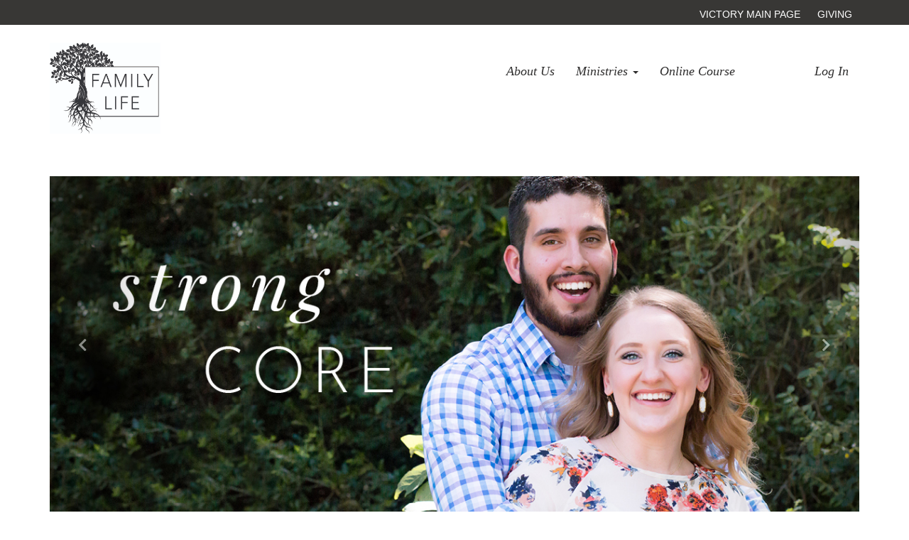

--- FILE ---
content_type: text/html; charset=utf-8
request_url: https://life.victoryonline.net/?Item=2066
body_size: 37102
content:

<!DOCTYPE html>



<html class="no-js">
<head><meta charset="utf-8" /><title>
	Family Life | Family Life External Webiste
</title>
    
    <script src="/Scripts/jquery-1.12.4.min.js"></script>

    <!-- Set the viewport width to device width for mobile -->
	<meta name="viewport" content="width=device-width, initial-scale=1.0, user-scalable=no" />
	<meta name="generator" content="Rock v1.16.11.1" />
	<meta name="description" content="Family Life is a ministry that covers all areas of life." />

	<!-- Included CSS Files -->
    <link rel="stylesheet" href="/Themes/FamilyLifeBStark/Styles/bootstrap.css?v=638892922579763815"/>
	<link rel="stylesheet" href="/Themes/FamilyLifeBStark/Styles/theme.css?v=638892922623481246"/>
	<link rel="stylesheet" href="/Styles/developer.css?v=638459404440000000"/>

    <script src="/Scripts/modernizr.js" ></script>

    
	<link rel="shortcut icon" sizes="192x192" href="/GetImage.ashx?id=5135&width=192&height=192&mode=crop&format=png" />
	<link rel="apple-touch-icon-precomposed" sizes="16x16" href="/GetImage.ashx?id=5135&width=16&height=16&mode=crop&format=png" />
	<link rel="apple-touch-icon-precomposed" sizes="32x32" href="/GetImage.ashx?id=5135&width=32&height=32&mode=crop&format=png" />
	<link rel="apple-touch-icon-precomposed" sizes="144x144" href="/GetImage.ashx?id=5135&width=144&height=144&mode=crop&format=png" />
	<link rel="apple-touch-icon-precomposed" sizes="180x180" href="/GetImage.ashx?id=5135&width=180&height=180&mode=crop&format=png" />
	<link rel="apple-touch-icon-precomposed" sizes="192x192" href="/GetImage.ashx?id=5135&width=192&height=192&mode=crop&format=png" /><link href="https://fonts.googleapis.com/css?family=Josefin+Sans:100" rel="stylesheet"> 
<link href="https://fonts.googleapis.com/css?family=Josefin+Sans:300" rel="stylesheet"> </head>
<body id="body">

    <form method="post" action="./?Item=2066" id="form1">
<div class="aspNetHidden">
<input type="hidden" name="__EVENTTARGET" id="__EVENTTARGET" value="" />
<input type="hidden" name="__EVENTARGUMENT" id="__EVENTARGUMENT" value="" />
<input type="hidden" name="__CVIEWSTATESIZE" id="__CVIEWSTATESIZE" value="0" />
<input type="hidden" name="__CVIEWSTATE" id="__CVIEWSTATE" value="W+cYrbOtBrs8PzilUq8484/xse6y6jl7pwBCWU8YqCvj8dHg1bCjbWGlPU/cr7pXPv6YeMIXJUQjObMu6/qKFqUVjWjTQoTNiJkzpMnWBP+W14mPUTH7i9ra/i8vtvQCwdajEhmWdtnGSWTkLXRrkVSHq2EdGwdIPKQ0yukW9cClPmSGrOnlfroBup4guPuY4AIR9KrI07a5gnuOgtFPwlF/2VfriCs50zwselKiKi1PkY9g2sl3WiB2g1WXo4F8XB512ZAXRE/xralst2J5FZj6u6evcQ06D5rXRZq/WcjgycyM2ixXuJF8My4+Gw0t6ejsnhWmKEwo+c6y//UwzIJjjl7NZtkgIOiKETTXKxdJ69tA0mxeBck4pxt3bGQzjZn5NCWV3pX+/bnqNdigudqpSfiYRLGPIezcqJ4HBFDu9LNc/G2sR/0wff1e51GsCjz/DebFtMz2aysXdSft64+xi2PMLetTQawcWvgbLvf+bXp1K49SiabdANr+EwQW8GLz1GkJ4kaTdTuK2n8+RRnZNtaupepoBMpssSJNUePCUoa4Bhp2RKLI7xaLVXBOg/OnZ+FE15mmh2pR1cd0Tt903F8YSGJSbxe5BoRxFtYRU4DAIRbj00zV47l/cEYNgzs/oqC8Fzz0+DJ2Ld78aSl99P8vTsQUdNybZzWZkPj6o6ikvbOBrQoLJNO+E5PaKoL1Qr2pDI/BnxayFnI1nuZ4iNfDwBDCTZ7QQw/8xTYn1RJ1KYZuFLecqNAV7LIhRJXcpKQbEGXEgIxNynH8MdsYbl28SPefmaA+ukbXzxaHzyaEUE9pxHAgYIDOiqZqN2v6L4CrQ5jt2vbsWrkjOCMg9G3V7CiWzPeEBcM0iSR1D/D/Vx3fnbMBdJ3Tbjxf1I0to+pkiHRsCD7R+EGlmdWquD3RNo47TuxiUhkQqFbqL/dH++QeBZXun133VG7QCF1aNRfYyKkeNHlxun6/0vtPlTJRQ/zvz80z2dqSEDMgNYtt9VbUPXjYbK+pCGavYnkbtIs5pIPMRADbPA77fCDatdRNo8dp9vhiT5egFBmWiHOp7wPs6FLYXiDhOfuJQxQJktRd97G7cPEjnBaUEo8CE157ecfe4yvEHHLrNivgn/S+nHERFdDaE4JgmYKsgGo7LDjaFasiJHuRb5OP2431Y253s0ILoQDBpe+WrrsWSJpxVxsh6QjYtAIlj862MosbA1c5A1tTrjwVKvUyUT9/ogvO4T/[base64]/ciU1NhmMUCtek3YkbML6foYLPjfp5zGjn9nPqw323ax1L3zBDVAUAEXtllOu7i5hb7wSQztHVQZiqx1JAhCq39B/gmaMrwNg8VUC7tTfjE/MlwQD7kxXyNv/CR6lvClws74OaAn/0cIvqBaGrD5yncUhVDj8OdTn85tAIwutpJeRMMZ7Skug4G+O0sw8aS5jGvftYrZh53RiZAyKJJdMDF0HBnonG9PXYiMYA+WXdHio/QKFnNMBBDfBk/CdLQDmLX1Rj8ESJmLuiH/[base64]/qvizY9cRqduvZsuuwXvhQbp8sloipfHSEhChWdqX5TPLjYWw91toXnDlDEJuHVNJqH3UGoyevbblUsvKeruleoJn0ZlFIVgmb/oG7Iq8pWoV3w0akdOPAFEX/ogGaYWEeXc1jstGVyv3v3QQotqAdeOmtGsha+elh7hYUf6RELeoG5b48tvA7rbvC+ts4a2BbT/hIbu2tywz3I6DQbkFr0I6mePw7qXdycpsCkRsTzgorWMvR+ksWM3znY3FdT7HxT9oCSFoZhDRPEu4iyOpw3yQLWO4sHRu/SV9UZVDcmZnUEr3UVlcDJGvFwgYEBTgRKCR435fusey9bpDaQaP1fEjJPKllZl6LA+IDXJcrvs+YjuC3R2Jk7Emi7tUB4+G76/HURu4p2sIbdAEIWNGvKWX8MAlwsI6OvowO966IMYMkmCPkHzdQE5jKxii7kckMN114ukzfP/vHGNmJolei4lqiyjn7PD5LO6Hc/gVBNe32Ya6SDAq9VlXKvowuByPv61MUa2Z2NrreHu1+NXcFhXfVXn3/w41mg5FZ44vGbmQCDdgGpDT9xMgkO4tm/OUn7mGEXOEBUrj6rRk4FRyI2kxAIS+QhOVE8xFgumhIWOi/Rtfn+Unz6BdCGn9q2izswPP9kjt0Cpmvj6S3b50yegK7pQ8yez55E7wx7HksjD1Wz+OwF2+EXTPpbxlSGOOKebgaEAcgXIMtR+MWcad7H/5XlsdaGODe/rr57+kN7sS41SXDofr+fMDd9OO3pYkFl6fGU3jG6s/PJf6Wbiex6wpL2N4/7IoxMlT/tU5gJrvsPpK9CYijvswiXnOw+ymUPXhSt/V1jFgUkO1hbUBxLtOdpjvsB9M+eK7WYlk61wKFeTOsWEL5LGQTGFLQaWeKQ2gWDmZQMOY5icTOg8YGlDDHkq4zC4FSqxlXH9xZY3wSid5wfLpitY1iaABGGJDwfvzdn3k/+cnpTr2w+2MgtEikpRfy44vkZbaRLg65uHmw0qmSC4Q7t+w8i9sUNr8y+3cLan6TA2VMjwIIK0TotQULLDm+WcXbMk1Z9DplCk7lc/vp9QbJWoKK8A8ZPaT6kwuER96BL+MVyvPpyUDnp0G/wtXr9RRFIM8CjmHr4+922POngO6TDJ8SjosS45uNEkhGT73OEGNqBrSZhPedCckCw3w2Kpt59/omQkad09ZfMQlpmT8/PHn0Jn6SmhuEuoOg4v+LtYpKplmql3eHzsEPhuE/xAsoxtX4v7eshn0QPlPEIHgdMRCYb4CRK5wc2d43IXxN7/Vz4GFect2iI7cid8+r+NhqLjYGyzlOs7G/q/M9RZUaIEMOqQITdhs7RKS3LyMJyjtrWKRl/YIx4cjAmKZ6ApUXBcEIp/zaIfR4uOtLq0rhpR8hW8mxzFLN1PAIo5gEIxmEJ0AYQAgOxbqviVVtCPd/LKgxX05E5VRC1BDNUR9+uw8NcmsWWkixhMzAx+CO68savOXfVm6cD/EpDW2mVr9r7eo9vnsVeJQrJlBooCfETZ5nBTwiUGsqG4moymTcIFL2QkD3KA/HriMC9m1BN/wsl5yZA71tt4ahzXGfelU7hCjAYz0wejmtHcl8XZVX7F62orJWE1z4i2z1s1ZHuWN8wMonxu/GTxQmV9Pe38Xt6JE/KqEoQJioU9pCB4aIS0I6eRsatl6ufI40nh4ljO5yy+YHWJMaBPfkvNkC43C1GkJrV3WmHblqO6g7jzT7C+ZLf0MhtoO7hLR1NIWGpA/Fcp9ErElkuNPuT21s11NqTKPHUs8zooBvzMquEc1T1jNzarfz+ywH+TGBubhL/cixV5OlKPOGLejSE7da8aLrNQdbvnRDfFzJytBbgjP/Kc9c3Tq58lHrh6pezjvSXN4UCxSvzQXR1Qn0cfs6r61DAFuoU2+hqqD6VxzdaTKgbZcmiaoV6UEnj+5maqHYQ1D2+0PgBzwKMJx6cOQLW4nIBUzyekkWyWtUQKDFdHrS3+GjqVeIfN4anO8bWoCgnrYmPD8kOcIF5/MxsPqeIgPhorM2t1Bnw1yecDCqkhx+TjYectb4QOP0lvQzTclgEZzOppfR4hiYRTDmXSbAd67p9Bk2CDlQvpyjKs70OvhKtqmL6ForCVt5BgLvklW+/ScrrZHGvkixRzIFN/0UfuDsKBX04eFRz7uTGeqP148vfuPItfePIYjViCeY0lnMI/JfG3EZ/rCuuWBTnJaxl3xO5Zb4Pzcmo47tDHmLykaoCIWY20B9St4Aj2WbTpz1VfatWGcab6jcqwtd5szetcHF0utAUqm4LrRLzQ0YEJtoGxvB480Mv9lDiA3RY/63jv1XjflBkrindgTk0Wz3Eu/RHByQHr/uW4WGRzepdrhzR/WA5TRUjpJxqGdYEtZiqX3GTSF4Bv/zWasNqn78YYz1ZHBl8x1qm9hMYZ8PzqIq/XMELnRAlXLmfvUTowGpcaEpEBh252t31BdlQzOf7r55lAnbg+6TxoUYBdPNwMfzhHHeGql4ACZ4lNGKlHA2AUkngyzoQn/2NBVmLST4CuGhMhbcnvfENGsFEbcbZ2EqsV6jGE4mWlSNqdkv/VcBFiWgHRQzPknxXL3dj6S9CAkJ3MJSDRsTMuOSzwF74iog5BQAy1GOj6S+ExPfmB1gWw7b3v4hUIYnDI1tDkdG8tagCqCpL2uHd3S3wLAyK0drg0U4CbNPEvXhGJ4rULhb/H4o5PD81CnJVcKSw4HwzKJzhTroyck9RmZZv5O4dPY3kHiMIyVHbrMQxW22NkPQF57ZOdw3rbYTETk56eA6kwHazL/upXKbVfeKBxv0KKzjK2kehvew0ffholhmlAFjT+QCD/sl/85xH+1DBX5j/HYTp+B6VS6kVPNrmiOLI6VU1hC11bmlWmqoWlG6zGW3IVzN1b9l/YKbd6Q3WSvLZ+sdPGVUrE66jSEShXU3JwURLPAGHSYTbu4exme8fue30jZ/9SSIi5HVBmvFE26uzsUif0lEyAwu4dDy+3LVVZBy9vsi2PsAXAmT6qL6tB/+ZhYyhND2t7gjHkY8+mW43cevi+j+x+CdNZOmbtXc7r7GCHMmOiWfF2j/0JjLhBfpg2M+pNDbsS4G0MNtE8AAsjpeGorZAokHzew6inrit4USl5lurZZehG1Hal8XzWkPRF/1yTrSSRY3py6tgwqRmlUjs8FiyONNMw90RtTpO/soBfuzrr0RiWBtXNusUfiF8qD0AQKEgy53EXKemgLem4qoBXwN8Jafn3vL4quG7S4OJ1je+R+I+IrtExlutIg4Cq+Db4vHgqBx/rP1dLCb9qzNW7gpBPaSdTbIOjfA0qRRyt2Pb61cEteAY98L687U7G8BUTIXyMkW6dNfgHL9BbMvUn1rKHnElV4T+bXD/tvAwC0Vyt2Lx5j4+T4miTlIjG1264egBTWJiHAydvClp8l5xLFE+PPvODErFVwd9s6dcHbusKWk7hwBla0hOmAUBIssS46N3T2g9RkfxkEFZyQywtAhPIOkFm++AplKh+so1FoYqylQoRjNo0mzoSPc0df7Vg97E1w0/fRWTm2VaEfkrA8U+QzxMEdlhsMPsP+BIMJ7pvAdOM2PO5qRn0mnxRimgcsmB5NR9+9M4S+zBv6THMTFQq44pIhl2Yo8LDeMI9g8/dnzxVI985h2ANpDBsqH2aUwTCOaAV723d4n1i+PdbgAUZRyN3eXZO5oxMomKmwlFZIduRt4L1zGQCCTTChTplLDox7bCxcqklOfCfjPIGP1dYcPCE//morH64rO906eiSv1plabe4ixGJ11QBrRYlTVgvojBHuiMtnCTzg53bR83BwnBf+wVUBBjlwgicAOc/rGnbnAsIsoXlwuhR7qlldbPIPJ8inMCaPO8HtZ6Hp1H694moDzdpfHTgnfOKFrzhSXOyW2YfSefzgHuqWa/3u5d2s7CYT3HrmOLpg3J6olU5Y53t+X1PSMAv/TogH/fiPzx4NuaRVqjRd/6LhDYrhrHLwZOAOofZAZNXSdHeLmss/GcRIwuMllRU+EmF4+WoZRJQZevTDoR0oXjMFbxLW0e5BSvGfQ7UxCiJqx1nfHq0oSzfiplQH0wEe/O9oFaf7KPW/YlqPAUhxtOcXg4dHC/UpTpowylycwJOHYRySefwf2AYj6A5ggtjchLZ2iU3SJtzqe4jo3mQJVMFVEfXVuS3hzkW0trV2qSA00kwywkKFiM8/swNBkVLhyfbMK4fn5Sr1vGBlOCKWo5wLhFpxUAx1c38Xb/QjRj8e1fxYVcUrd1AHylCgBFHq3KD4GfhhcOyH5ga4IXMsFNKwPWatvn32Yv9UmdZYeTRl0k3uW+0+dgw586A3B2qPERmYONm67fNnWLxEqcPoYs1W7bkM8JnCYLnsgkG+1oZ+tPTfJ8Fd+PgC/8n+TSKmdh9VlsR/53ywAApRBH6DdSBRvuAF5QiMXreHun/hu3BtJlh0zQBaLvfSMc+0iR3hD6KNQDVlYyskaYj3HVxRKb7cFGsrqSX6TkcpJlUWAaFCh5DRPJsZcE9w7N+ux1EZTeVmOR3xbz0v73tP389kwYZzI9BUH+oDJ29gGTHzsBvvMq1cBOuh14+C2w8OcFq66yAiltT/i4vys423N5eaZmWnorVcz5Yn1l40FrnmkAmSXpP8Ia9tVIz7JMFVb1QzjztS3pVgZ1SieHqMaHgWnLWLj6RLJdDE7LCGgjiNLMAG9pcFpYdZDtGueiKsM6n0rGPHDQHDfxMg2dL6HzumZur1LW5RcV10hLjt5nDG9GY+czOYNQsEwg/K5TWt6pEPJZPCtXi8DciR4G0eqUok6ViYFADknw/Lx2Xfb5BjEVnVzOSZgBGl1fAL7WQmAjzSdTXaKYKV7DP5h92jGaxn8U9A1A6ialBNLQCOc5CZt+L9dzINTz7JBtOrV7mn2D09l+N5z+oVftmR8Wy6KaM2eAV98ftWzkOXcZjhv7/BUVXuRVhaRuvqc7+2buFtlNiyeM8jlLcEhBISxYPj032Ji5OXyh7tCNDWgb/Tjm8tDtzm1uiM+mqiSL+zJw46nqrnW8dIDpHo4C6qsDgE3r4YkRHWWXy/bJNYVZDjhpVZSNqyekzZp+5GRKGE1wMfYa4fzc5Z7COuKuc1nwppvktIniSHstouFUaSPjydRipRlA3eoQF8zyWx0s+seLhC9hwo2f+H43rZO9QcwIppaRqhqosiA7U/sMDlH1XylQqQNsV8/ncocn1+UaGb834cjyXJ5jknA0eh45FCNFA6GrcX7yRzg6LPpMPpM5Vt0awq/Nckf72Y1gCnJ9hy6ca8EVpJjkhUUZF/F5EMqX1UEsqDpAVPZ7ET5OEdKFOIA3lDLKRXmwqgR49cCbNIb2najNl+5c31R05swnmsMNXjIimrci9LiEPxKq6HqAu4rswxMZdnwJP8kOnFUQuCIyTVJLxIyrhjmHP2Ji8kXgAxJUFhOQkcBdyjjXZXgtoO1Omi/qdWyNsm1Y660trnb0Wf8Zu0iCG+wbYtwBlRIIJmk45zu5i9KeVT6bvaurYSO+06bTa0yixePqIIXt2XVXkxBxQnPwDd9YIiGN1rqPACZBL/k+dVUl7MfXVp0K131z4Pvwzzf8zZmBvarRL0QZfphVNkvaaY5k4esnZ/qxlKQTBcVzSSUTuHg52kZJZR1AeG66w2A3Mjd+MgMWWB/eN2W0DrHqehaMYdEzOmV/5UICn/eW6Cqq9ATr2SqG4Cm3kEFsRspQAg7bUeUebOQ7o77A9lJJmi6gsu4Gdu98TeJD3sq/Wp9XOlmg+UQ9+jhJq3ufi3lrfGc88TZLVtGP3Ac8c1ZLPYtLeD33RFVexOt1uL/7WPRrb7tPfDULxfPv6zD1IHXlLnkw+plDuW6bEuV+m0NPLXpeZmfWC9zTCdY346EvHr5OqwRs4EipDnWXNcJOWaRik+WoZtWfuctT256piUx" />
<input type="hidden" name="__VIEWSTATE" id="__VIEWSTATE" value="" />
</div>

<script type="text/javascript">
//<![CDATA[
var theForm = document.forms['form1'];
if (!theForm) {
    theForm = document.form1;
}
function __doPostBack(eventTarget, eventArgument) {
    if (!theForm.onsubmit || (theForm.onsubmit() != false)) {
        theForm.__EVENTTARGET.value = eventTarget;
        theForm.__EVENTARGUMENT.value = eventArgument;
        theForm.submit();
    }
}
//]]>
</script>


<script src="/WebResource.axd?d=pynGkmcFUV13He1Qd6_TZIrGOodPdF00tMbZ2IWaEoaK1iNQzem0l7Vb0TxqVUVqUo4HIg2&amp;t=638647202654766210" type="text/javascript"></script>


<script src="/ScriptResource.axd?d=NJmAwtEo3Ipnlaxl6CMhvtNB8uiMcgQsOHbunYqOxlwnvUHK2qr3DP8K7cds4AHriNYekSYg9IrjZihhFVhDqMBqEnDyL3nATbcJMVN7HyXtSQ9_FZw58wI9_J-1EnWV8OyZ3IyRCIeqL_lb49mAaYUrzXA1&amp;t=ffffffffc820c398" type="text/javascript"></script>
<script src="/ScriptResource.axd?d=dwY9oWetJoJoVpgL6Zq8OJj3pLchojH4mHOCdwxNRPBb4La4hYkY1YH14J21j0TkHKSBcgIjpjJv8hH3o874SfS_Ww8c-oPt7qW4ZqrRLp47HaB38zYsZ7gWv-IiTLilgy1EfRY1RZBIAHQg4zXegXZowIs1&amp;t=ffffffffc820c398" type="text/javascript"></script>
<script src="/Scripts/Bundles/RockLibs?v=fwHxaIoj6-Mca8An3Sb2M1d3R2zPBX62gS3Ca5dRosM1" type="text/javascript"></script>
<script src="/Scripts/Bundles/RockUi?v=A54RJva1tGl29SAVVpv0wEi_qdxETfSCW-AmRBU2X1U1" type="text/javascript"></script>
<script src="/Scripts/Bundles/RockValidation?v=ZGZVlETu5hySvggAPSHN2z4wwXVKeh9vUX8dHhpb7iQ1" type="text/javascript"></script>
<div class="aspNetHidden">

	<input type="hidden" name="__VIEWSTATEENCRYPTED" id="__VIEWSTATEENCRYPTED" value="" />
	<input type="hidden" name="__EVENTVALIDATION" id="__EVENTVALIDATION" value="y6diwxRxH/Hh+kS9Oj/zVHTYzEs4wzJA/w6kxoKSxKlKh/P1/63R+VBMGQNydWcT5i0z5Z1ur1t5CUdMgYTkeo5FgpHYTypKiD7azQYB81ki3OR5/PmUn8/SVt7fH1DRkrd49K+mNYAILaBJLBTHHsGRtsTcwTma/1ZktezJVbU9DiA10JNVw+3mTC/PDpnWtbLKCQ==" />
</div>

        <!-- Page Header -->
        <header>
        
            <!-- Brand Bar -->
            <nav class="navbar navbar-inverse navbar-static-top">
                <div class="container">
			        <div class="navbar-header">
                        <button class="navbar-toggle" type="button" data-toggle="collapse" data-target=".navbar-collapse">
                            <i class="fa fa-bars"></i>
                        </button>
                        <div id="zone-header" class="zone-instance"><div class="zone-content"><div id="bid_2032" data-zone-location="Site" class="block-instance js-block-instance html-content">
	<div class="block-content">
		<div id="ctl00_ctl19_ctl01_ctl00_upnlHtmlContentView">
			
        

        
        

        <p><br><a href="http://familylife.vcchouston.org"><img style="width: 156px; height: 128.219px;" src="/Content/ExternalSite/FamilyLife/Logo/Family_Life_Logo.jpg" alt="Family Life Logo"><br></p></a>
    
		</div>

<div id="ctl00_ctl19_ctl01_ctl00_upnlHtmlContentEdit">
			



        
        

    
		</div>

	</div>
</div></div></div>
			        </div>	
                    <div class="navbar-collapse collapse">   
                        <!-- Main Navigation -->
                        <div class="pull-right">
                            <div id="zone-login" class="zone-instance"><div class="zone-content"><div id="bid_2077" data-zone-location="Site" class="block-instance js-block-instance login-status">
	<div class="block-content">
		

<ul class="nav navbar-nav loginstatus">
    
    <li id="ctl00_ctl21_ctl01_ctl00_liLogin"><a id="ctl00_ctl21_ctl01_ctl00_lbLogin" href="javascript:__doPostBack(&#39;ctl00$ctl21$ctl01$ctl00$lbLogin&#39;,&#39;&#39;)">Log In</a></li>
</ul>
<input type="hidden" name="ctl00$ctl21$ctl01$ctl00$hfActionType" id="ctl00_ctl21_ctl01_ctl00_hfActionType" value="Log In" />


	</div>
</div></div></div>
                        </div>
                        <div id="zone-navigation" class="zone-instance"><div class="zone-content"><div id="bid_2030" data-zone-location="Site" class="block-instance js-block-instance page-menu">
	<div class="block-content">
		<div id="ctl00_ctl23_ctl01_ctl00_upContent">
			
    
    <ul class="nav navbar-nav">

		

			
				<li>
					<a href="/page/1614">About Us</a>
				</li>
			
        

			
				<li class="dropdown">
					<a href="/page/1615" class="dropdown-toggle" data-toggle="dropdown" role="button" aria-haspopup="true" aria-expanded="false">Ministries <span class="caret"></span></a>
					<ul class="dropdown-menu">
						
							 
									<li>
										<a href="/page/1636">
											Childrens
										</a>
									</li>
								
						
							 
									<li>
										<a href="/page/3389">
											Homeschool Hangout
										</a>
									</li>
								
						
							 
									<li>
										<a href="/page/1764">
											Mama Bear Tribe
										</a>
									</li>
								
						
							 
									<li>
										<a href="/Marriage">
											Marriage Ministry
										</a>
									</li>
								
						
							 
									<li>
										<a href="/page/1637">
											Youth
										</a>
									</li>
								
						
					</ul>
				</li>
			
        

			
				<li>
					<a href="/page/1701">Online Course</a>
				</li>
			
        
    </ul>


		</div>

	</div>
</div></div></div>
			        </div>	
                </div>
            </nav>

        </header>
		
        

        

    <main class="container">
                
        <!-- Start Content Area -->
        
        <!-- Page Title -->
         <h1 class="pagetitle"></h1>
        
                    
        <!-- Ajax Error -->
        <div class="alert alert-danger ajax-error" style="display:none">
            <p><strong>Error</strong></p>
            <span class="ajax-error-message"></span>
        </div>

        <div class="row">
            <div class="col-md-12">
                <div id="zone-feature" class="zone-instance"><div class="zone-content"><div id="bid_2078" data-zone-location="Site" class="block-instance js-block-instance html-content">
	<div class="block-content">
		<div id="ctl00_main_ctl09_ctl01_ctl00_upnlHtmlContentView">
			
        

        
        

        <div class="topbar">
    <p class="topbar-text" style="color:white">
        </p>
        <div class="container" style="text-align: right">
            
            <a href="https://vcchouston.org">VICTORY MAIN PAGE</a>
            <a href="https://victoryonline.net/give">GIVING</a>
            <!-- Links go here -->
        </div>
    <p></p>
</div>
<style>
.topbar {
    width: 100%;
    left: 0;
    right: 0;
    height: 35px;
    background-color: #383735;
    top: 0px;
    position: fixed;
    z-index: 4;
    text-align: center;
}
.topbar-text {
    margin-top: 9px;
    margin-left: 55px;
}
body {
    margin-top: 35px;
}
.topbar a {
    color: #ffffff;
    margin-left: 10px;
    margin-right: 10px;
}
</style>
    
		</div>

<div id="ctl00_main_ctl09_ctl01_ctl00_upnlHtmlContentEdit">
			



        
        

    
		</div>

	</div>
</div><div id="bid_2033" data-zone-location="Page" class="block-instance js-block-instance content-channel-view">
	<div class="block-content">
		

<script type="text/javascript">
    function clearDialog() {
        $('#rock-config-cancel-trigger').trigger('click');
    }
</script>

<div id="ctl00_main_ctl09_ctl02_ctl00_upnlContent">
			

        
        <div id="ctl00_main_ctl09_ctl02_ctl00_pnlView">
				
            
            <div id="announcement-rotator" class="carousel slide" data-ride="carousel">
  <!-- Wrapper for slides -->
  <div class="carousel-inner">
    
        <div class="item active">
              <a href="?Item=2059"><img src='/GetImage.ashx?guid=a23fdf20-4814-43d3-a31e-46d8e6a35010' class='img-responsive' /></a>
      </div>
      
          <div class="item">
                <a href="?Item=2060"><img src='/GetImage.ashx?guid=b8cfd4c9-4d7e-4efa-bde9-3071f3085ec5' class='img-responsive' /></a>
      </div>
      
          <div class="item">
                <a href="?Item=2061"><img src='/GetImage.ashx?guid=b58c476d-220d-4651-b974-a79c77da3569' class='img-responsive' /></a>
      </div>
      
          <div class="item">
                <a href="?Item=2062"><img src='/GetImage.ashx?guid=320cbd9d-8233-4873-a274-ac9ef4b73518' class='img-responsive' /></a>
      </div>
      
          <div class="item">
                <a href="?Item=2063"><img src='/GetImage.ashx?guid=9afb747c-1507-4e3f-b056-a4213e30ee9a' class='img-responsive' /></a>
      </div>
      
          <div class="item">
                <a href="?Item=2066"><img src='/GetImage.ashx?guid=737e7496-e0a9-4fe7-b889-401066ada956' class='img-responsive' /></a>
      </div>
      
    </div>

    <!-- Controls -->
    <a class="left carousel-control" href="#announcement-rotator" data-slide="prev">
      <span class="fa fa-chevron-left"></span>
    </a>
    <a class="right carousel-control" href="#announcement-rotator" data-slide="next">
      <span class="fa fa-chevron-right"></span>
    </a>

  </div>
            
        
			</div>

        
        

    
		</div>

	</div>
</div><div id="bid_2079" data-zone-location="Page" class="block-instance js-block-instance html-content">
	<div class="block-content">
		<div id="ctl00_main_ctl09_ctl03_ctl00_upnlHtmlContentView">
			
        

        
        

        <div style="margin: 10px; overflow: hidden">
    <div class="col-xs-12 col-md-8">
        
    <p>
        <!-- Font family reference code -->
        </p><h1><span style="font-family: Playfair Display, serif; font-size: 80px; font-style: italic; letter-spacing: 4px">WELCOME</span></h1><br>
        <span style="font-family: Josefin Sans, sans-serif; letter-spacing: 5px; font-size: 22px;"><b>Doing life together makes the difference</b>.</span><br><br> 
        <span style="font-family: Josefin Sans, sans-serif; font-size: 16px;">There are different things in each of our lives that have marked and made us individually us. 
        We wholeheartedly believe in family. It is our pleasure to love on each and every one of you through this ministry and see the fruit of you loving God, each other, 
        and your families!</span><br><br>
        <span style="font-family: Josefin Sans, sans-serif; font-size: 16px; font-style: italic">Pastors Armand &amp; Wendy Borrego</span><br><p></p>
        
    </div>
    <div class="col-xs-12 col-md-4">
        <p align="center">
            
        <img class="img-responsive" src="https://victoryonline.net/Content/ExternalSite/FamilyLife/Images/Armond_Wendy_web2.PNG" alt="Pastor Armand and Wendy">
        </p>
    </div>
</div>
    
		</div>

<div id="ctl00_main_ctl09_ctl03_ctl00_upnlHtmlContentEdit">
			



        
        

    
		</div>

	</div>
</div></div></div>
            </div>
        </div>

        <div class="row">
            <div class="col-md-4">
                <div id="zone-sidebar1" class="zone-instance"><div class="zone-content"><div id="bid_2063" data-zone-location="Page" class="block-instance js-block-instance html-content">
	<div class="block-content">
		<div id="ctl00_main_ctl11_ctl01_ctl00_upnlHtmlContentView">
			
        

        
        

        <p align="center">
    <img class="img-responsive" style="width: 300px; height: 300px;" src="https://victoryonline.net/Content/ExternalSite/FamilyLife/Images/Rock.PNG" alt="Rock - Upon This Rock"><br></p>
    
		</div>

<div id="ctl00_main_ctl11_ctl01_ctl00_upnlHtmlContentEdit">
			



        
        

    
		</div>

	</div>
</div><div id="bid_2064" data-zone-location="Page" class="block-instance js-block-instance html-content">
	<div class="block-content">
		<div id="ctl00_main_ctl11_ctl02_ctl00_upnlHtmlContentView">
			
        

        
        

        <p align="center">
    <span style="font-family: Playfair Display, serif; font-size: 34px; font-style: italic;">UPON THIS ROCK</span><br><br>
    </p>
    
		</div>

<div id="ctl00_main_ctl11_ctl02_ctl00_upnlHtmlContentEdit">
			



        
        

    
		</div>

	</div>
</div></div></div>
            </div>
            <div class="col-md-4">
                <div id="zone-main" class="zone-instance"><div class="zone-content"><div id="bid_2065" data-zone-location="Page" class="block-instance js-block-instance html-content">
	<div class="block-content">
		<div id="ctl00_main_ctl13_ctl01_ctl00_upnlHtmlContentView">
			
        

        
        

        <p align="center">
    <img class="img-responsive" style="width: 300px; height: 300px;" src="https://victoryonline.net/Content/ExternalSite/FamilyLife/Images/Fruit.PNG" alt="Fruit - Fruitfulness"><br></p>
    
		</div>

<div id="ctl00_main_ctl13_ctl01_ctl00_upnlHtmlContentEdit">
			



        
        

    
		</div>

	</div>
</div><div id="bid_2066" data-zone-location="Page" class="block-instance js-block-instance html-content">
	<div class="block-content">
		<div id="ctl00_main_ctl13_ctl02_ctl00_upnlHtmlContentView">
			
        

        
        

        <p align="center">
    <span style="font-family: Playfair Display, serif; font-size: 34px; font-style: italic;">FRUITFULNESS</span><br><br>
    </p>
    
		</div>

<div id="ctl00_main_ctl13_ctl02_ctl00_upnlHtmlContentEdit">
			



        
        

    
		</div>

	</div>
</div></div></div>
            </div>
            <div class="col-md-4">
                <div id="zone-sidebar2" class="zone-instance"><div class="zone-content"><div id="bid_2067" data-zone-location="Page" class="block-instance js-block-instance html-content">
	<div class="block-content">
		<div id="ctl00_main_ctl15_ctl01_ctl00_upnlHtmlContentView">
			
        

        
        

        <p align="center">
    <img class="img-responsive" style="width: 300px; height: 300px;" src="https://victoryonline.net/Content/ExternalSite/FamilyLife/Images/Life.PNG" alt="Life - Life &amp; Hope">
    <br>
</p>
    
		</div>

<div id="ctl00_main_ctl15_ctl01_ctl00_upnlHtmlContentEdit">
			



        
        

    
		</div>

	</div>
</div><div id="bid_2068" data-zone-location="Page" class="block-instance js-block-instance html-content">
	<div class="block-content">
		<div id="ctl00_main_ctl15_ctl02_ctl00_upnlHtmlContentView">
			
        

        
        

        <p align="center">
    <span style="font-family: Playfair Display, serif; font-size: 34px; font-style: italic;">LIFE & HOPE</span><br><br>
    </p>
    
		</div>

<div id="ctl00_main_ctl15_ctl02_ctl00_upnlHtmlContentEdit">
			



        
        

    
		</div>

	</div>
</div></div></div>
            </div>
        </div>

        <div class="row">
            <div class="col-md-12">
                <div id="zone-sectiona" class="zone-instance"><div class="zone-content"><div id="bid_2069" data-zone-location="Page" class="block-instance js-block-instance html-content">
	<div class="block-content">
		<div id="ctl00_main_ctl17_ctl01_ctl00_upnlHtmlContentView">
			
        

        
        

        <p align="center">
    <span style="font-family: Josefin Sans, sans-serif; font-size: 18px;">
    <b>“In marriage, you’re promising to care about everything. The good things, the bad things, the terrible things, the mundane things… all of it, all the time, everyday. You’re saying ‘Your life will not go unnoticed because I will notice it. Your life will not go unwitnessed because I will be your witness.”
    </b></span>
</p>
    
		</div>

<div id="ctl00_main_ctl17_ctl01_ctl00_upnlHtmlContentEdit">
			



        
        

    
		</div>

	</div>
</div></div></div>
            </div>
        </div>

        <div class="row">
            <div class="col-md-4">
                <div id="zone-sectionb" class="zone-instance"><div class="zone-content"></div></div>
            </div>
            <div class="col-md-4">
                <div id="zone-sectionc" class="zone-instance"><div class="zone-content"></div></div>
            </div>
            <div class="col-md-4">
                <div id="zone-sectiond" class="zone-instance"><div class="zone-content"></div></div>
            </div>
        </div>

        <!-- End Content Area -->

    </main>



	    <footer>
            <div class="container">
		    
                <hr />

                <div class="row">
			        <div class="col-md-12">
				        <div id="zone-footer" class="zone-instance"><div class="zone-content"><div id="bid_2405" data-zone-location="Site" class="block-instance js-block-instance html-content">
	<div class="block-content">
		<div id="ctl00_ctl25_ctl01_ctl00_upnlHtmlContentView">
			
        

        
        

        <div class="container">
    <div style="margin: 10px; overflow: hidden">
     <div class="col-xs-12 col-md-3">
            
        <p>
            <span style="font-size: 18px;">
                <b>SERVICES:</b><br></span>
                SUNDAY: 9:00 AM &amp; 11:00 AM<br>
                FRIDAY RENEWAL: 7:30 PM<br><br>
            
        </p>
            
        </div>
        
        <div class="col-xs-12 col-md-3">
            
        <p>
            <span style="font-size: 18px;">
                <b></b>
            </span>
        </p>
            
        </div>
        
        <div class="col-xs-12 col-md-3">
            
        <p>
            <span style="font-size: 18px;">
                <b> MINISTRIES AT VCC</b> </span><br><br>
                <a href="http://life.victoryonline.net/page/1636">CHILDRENS</a><br>
                <a href="http://life.victoryonline.net/page/1637">YOUTH</a><br>
                <a href="https://victoryonline.net/MENS">MEN'S</a><br>
                <a href="https://victoryonline.net/page/1679">WOMENT'S</a><br>
                
                
           
        </p>
            
        </div>
        
        <div class="col-xs-12 col-md-3">
            
        <p>
            <span style="font-size: 14px;">
                
                11420 Cutten Rd
Houston, TX 77066<br><b>Office:</b> (281) 587-1110<br><b>Fax:</b> (281) 587-1188<br><b>Email:</b>
                Victory@vcchouston.org</span></p><p><b>Office Hours:</b><br>Tuesday - Thursday 9AM - 5PM<br><br></p><p><br></p><p>
            
        </p>
            
        </div>
    </div>
</div>
    
    
		</div>

<div id="ctl00_ctl25_ctl01_ctl00_upnlHtmlContentEdit">
			



        
        

    
		</div>

	</div>
</div><div id="bid_2034" data-zone-location="Site" class="block-instance js-block-instance html-content">
	<div class="block-content">
		<div id="ctl00_ctl25_ctl02_ctl00_upnlHtmlContentView">
			
        

        
        

        <p style="text-align: center;">@2018 by VICTORY CHRISTIAN CENTER, HOUSTON, TX<br></p>
    
		</div>

<div id="ctl00_ctl25_ctl02_ctl00_upnlHtmlContentEdit">
			



        
        

    
		</div>

	</div>
</div></div></div>
			        </div>
		        </div>

            </div>
	    </footer>
        
        
        <script type="text/javascript">
//<![CDATA[
Sys.WebForms.PageRequestManager._initialize('ctl00$sManager', 'form1', ['tctl00$ctl16','ctl16','fctl00$main$ctl09$ctl01$ctl00$upnlHtmlContentView','','fctl00$main$ctl09$ctl01$ctl00$upnlHtmlContentEdit','','fctl00$ctl25$ctl01$ctl00$upnlHtmlContentView','','fctl00$ctl25$ctl01$ctl00$upnlHtmlContentEdit','','fctl00$ctl25$ctl02$ctl00$upnlHtmlContentView','','fctl00$ctl25$ctl02$ctl00$upnlHtmlContentEdit','','fctl00$ctl19$ctl01$ctl00$upnlHtmlContentView','','fctl00$ctl19$ctl01$ctl00$upnlHtmlContentEdit','','tctl00$ctl23$ctl01$ctl00$upContent','','fctl00$main$ctl11$ctl01$ctl00$upnlHtmlContentView','','fctl00$main$ctl11$ctl01$ctl00$upnlHtmlContentEdit','','fctl00$main$ctl13$ctl01$ctl00$upnlHtmlContentView','','fctl00$main$ctl13$ctl01$ctl00$upnlHtmlContentEdit','','fctl00$main$ctl15$ctl01$ctl00$upnlHtmlContentView','','fctl00$main$ctl15$ctl01$ctl00$upnlHtmlContentEdit','','fctl00$main$ctl17$ctl01$ctl00$upnlHtmlContentView','','fctl00$main$ctl17$ctl01$ctl00$upnlHtmlContentEdit','','fctl00$main$ctl15$ctl02$ctl00$upnlHtmlContentView','','fctl00$main$ctl15$ctl02$ctl00$upnlHtmlContentEdit','','fctl00$main$ctl13$ctl02$ctl00$upnlHtmlContentView','','fctl00$main$ctl13$ctl02$ctl00$upnlHtmlContentEdit','','fctl00$main$ctl11$ctl02$ctl00$upnlHtmlContentView','','fctl00$main$ctl11$ctl02$ctl00$upnlHtmlContentEdit','','tctl00$main$ctl09$ctl02$ctl00$upnlContent','','fctl00$main$ctl09$ctl03$ctl00$upnlHtmlContentView','','fctl00$main$ctl09$ctl03$ctl00$upnlHtmlContentEdit',''], ['ctl00$sManager','sManager','ctl00$rock-config-trigger','rock-config-trigger'], [], 180, 'ctl00');
//]]>
</script>
<input type="hidden" name="ctl00$sManager" id="sManager" />
<script type="text/javascript">
//<![CDATA[
Sys.Application.setServerId("sManager", "ctl00$sManager");
Sys.Application._enableHistoryInScriptManager();
//]]>
</script>

        <div id="updateProgress" style="display:none;">
	
		            <div class="updateprogress-status">
                        <div class="spinner">
                          <div class="rect1"></div>
                          <div class="rect2"></div>
                          <div class="rect3"></div>
                          <div class="rect4"></div>
                          <div class="rect5"></div>
                        </div>
                    </div>
                    <div class="updateprogress-bg modal-backdrop"></div>
		        
</div>

    <div id="ctl16" style="display:none">
	<input type="submit" name="ctl00$rock-config-trigger" value="" id="rock-config-trigger" /><input type="hidden" name="ctl00$rock-config-trigger-data" id="rock-config-trigger-data" />
</div><div id="modal-popup" class="modal container modal-content rock-modal rock-modal-frame">
	<div id="modal-popup_contentPanel" class="iframe">
		<iframe id="modal-popup_iframe" scrolling="no" style="height:auto;"></iframe>
	</div>
</div><input type="hidden" name="ctl00$hfInteractionGuid" id="hfInteractionGuid" value="8e5d8ff2-f2eb-4687-9729-504f1c674c61" />

<script type="text/javascript">
//<![CDATA[

                (function() {
                    var lastDispatchTime = 0;
                    var lastDispatchedElement = null;
                    var debounceDelay = 500;

                    document.addEventListener('keydown', function (event) {
                        if (event.altKey) {
                            var shortcutKey = event.key.toLowerCase();

                            // Check if a shortcut key is registered for the pressed key
                            var element = document.querySelector('[data-shortcut-key="' + shortcutKey + '"]');

                    
                            if (element) {
                                var currentTime = performance.now();

                                if (lastDispatchedElement === element && (currentTime - lastDispatchTime) < debounceDelay) {
                                    return;
                                }

                                lastDispatchTime = currentTime;
                                lastDispatchedElement = element;

                                if (shortcutKey === 'arrowright' || shortcutKey === 'arrowleft') {
                                    event.preventDefault();
                                }

                                event.preventDefault();
                                element.click();
                            }
                        }
                    });
                })();
            
Rock.settings.initialize({
    siteId: 8,
    layoutId: 61,
    pageId: 1613,
    layout: 'ThreeColumn',
    baseUrl: '/'
});Rock.controls.modal.closeModalDialog($('#ctl00_ctl19_ctl01_ctl00_mdEdit_modal_dialog_panel'));Rock.controls.modal.closeModalDialog($('#ctl00_main_ctl09_ctl01_ctl00_mdEdit_modal_dialog_panel'));Rock.controls.modal.closeModalDialog($('#ctl00_main_ctl09_ctl03_ctl00_mdEdit_modal_dialog_panel'));Rock.controls.modal.closeModalDialog($('#ctl00_main_ctl11_ctl01_ctl00_mdEdit_modal_dialog_panel'));Rock.controls.modal.closeModalDialog($('#ctl00_main_ctl11_ctl02_ctl00_mdEdit_modal_dialog_panel'));Rock.controls.modal.closeModalDialog($('#ctl00_main_ctl13_ctl01_ctl00_mdEdit_modal_dialog_panel'));Rock.controls.modal.closeModalDialog($('#ctl00_main_ctl13_ctl02_ctl00_mdEdit_modal_dialog_panel'));Rock.controls.modal.closeModalDialog($('#ctl00_main_ctl15_ctl01_ctl00_mdEdit_modal_dialog_panel'));Rock.controls.modal.closeModalDialog($('#ctl00_main_ctl15_ctl02_ctl00_mdEdit_modal_dialog_panel'));Rock.controls.modal.closeModalDialog($('#ctl00_main_ctl17_ctl01_ctl00_mdEdit_modal_dialog_panel'));Rock.controls.modal.closeModalDialog($('#ctl00_ctl25_ctl01_ctl00_mdEdit_modal_dialog_panel'));Rock.controls.modal.closeModalDialog($('#ctl00_ctl25_ctl02_ctl00_mdEdit_modal_dialog_panel'));
Sys.Application.add_load(function () {
    const getCookieValue = (name) => {
        const match = document.cookie.match('(^|;)\\s*' + name + '\\s*=\\s*([^;]+)');

        return !match ? '' : match.pop();
    };

    var interactionGuid = '8e5d8ff2-f2eb-4687-9729-504f1c674c61';
    var interactionGuids = JSON.parse(sessionStorage.getItem('interactionGuids')) || [];

    if (!interactionGuids.includes(interactionGuid)) {
        interactionGuids.push(interactionGuid);
        sessionStorage.setItem('interactionGuids', JSON.stringify(interactionGuids));

        var interactionArgs = {"Guid":"8e5d8ff2-f2eb-4687-9729-504f1c674c61","PageId":1613,"ActionName":"View","BrowserSessionGuid":"97503dcd-763e-4b3f-adb6-aee09793327b","PageRequestUrl":"https://life.victoryonline.net/?Item=2066","PageRequestDateTime":"2026-01-24T22:25:28.9695688","PageRequestTimeToServe":0.0976816,"UserAgent":"Mozilla/5.0 (Macintosh; Intel Mac OS X 10_15_7) AppleWebKit/537.36 (KHTML, like Gecko) Chrome/131.0.0.0 Safari/537.36; ClaudeBot/1.0; +claudebot@anthropic.com)","UserHostAddress":"3.15.164.44","UrlReferrerHostAddress":null,"UrlReferrerSearchTerms":null,"UserIdKey":null};
        if (!interactionArgs.UserIdKey) {
            interactionArgs.UserIdKey = getCookieValue('.ROCK_VISITOR_KEY');
        }
        $.ajax({
            url: '/api/Interactions/RegisterPageInteraction',
            type: 'POST',
            data: interactionArgs
            });
    }
});
Sys.Application.add_init(function() {
    $create(Sys.UI._UpdateProgress, {"associatedUpdatePanelId":null,"displayAfter":800,"dynamicLayout":true}, null, null, $get("updateProgress"));
});
//]]>
</script>
</form>

</body>

</html>